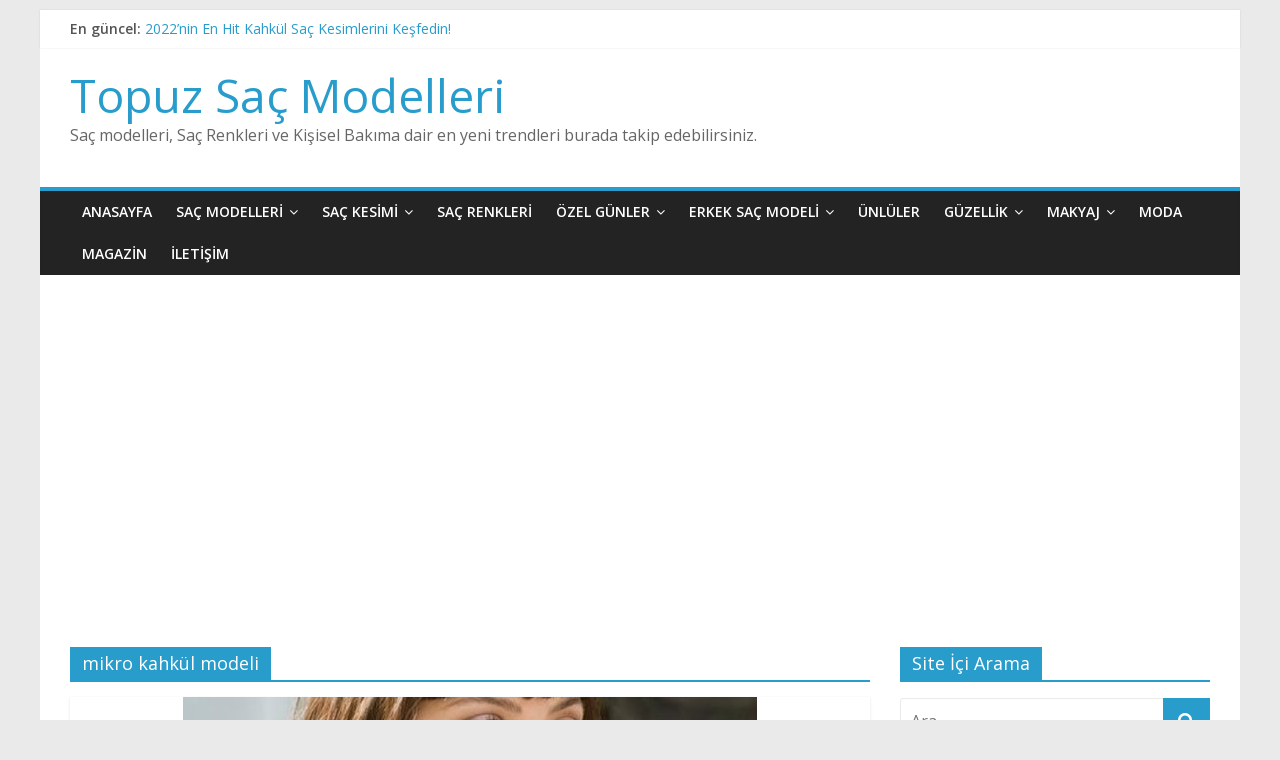

--- FILE ---
content_type: text/html; charset=UTF-8
request_url: https://topuzsacmodelleri.com/etiket/mikro-kahkul-modeli
body_size: 6952
content:
<!DOCTYPE html>
<html lang="tr-TR" prefix="og: http://ogp.me/ns#">
<head>
	<meta charset="UTF-8"/>
	<meta name="viewport" content="width=device-width, initial-scale=1">
	<link rel="profile" href="https://gmpg.org/xfn/11" />
	<title>mikro kahkül modeli - Etiket - | Topuz Saç Modelleri</title>

<!-- This site is optimized with the Yoast SEO plugin v4.9 - https://yoast.com/wordpress/plugins/seo/ -->
<link rel="canonical" href="https://topuzsacmodelleri.com/etiket/mikro-kahkul-modeli" />
<meta property="og:locale" content="tr_TR" />
<meta property="og:type" content="object" />
<meta property="og:title" content="mikro kahkül modeli - Etiket - | Topuz Saç Modelleri" />
<meta property="og:url" content="https://topuzsacmodelleri.com/etiket/mikro-kahkul-modeli" />
<meta property="og:site_name" content="Topuz Saç Modelleri" />
<meta name="twitter:card" content="summary" />
<meta name="twitter:title" content="mikro kahkül modeli - Etiket - | Topuz Saç Modelleri" />
<!-- / Yoast SEO plugin. -->

<link rel='dns-prefetch' href='//fonts.googleapis.com' />
<link rel='dns-prefetch' href='//s.w.org' />
<link rel="alternate" type="application/rss+xml" title="Topuz Saç Modelleri &raquo; beslemesi" href="https://topuzsacmodelleri.com/feed" />
<link rel="alternate" type="application/rss+xml" title="Topuz Saç Modelleri &raquo; yorum beslemesi" href="https://topuzsacmodelleri.com/comments/feed" />
<link rel="alternate" type="application/rss+xml" title="Topuz Saç Modelleri &raquo; mikro kahkül modeli etiket beslemesi" href="https://topuzsacmodelleri.com/etiket/mikro-kahkul-modeli/feed" />
		<script type="text/javascript">
			window._wpemojiSettings = {"baseUrl":"https:\/\/s.w.org\/images\/core\/emoji\/2.2.1\/72x72\/","ext":".png","svgUrl":"https:\/\/s.w.org\/images\/core\/emoji\/2.2.1\/svg\/","svgExt":".svg","source":{"concatemoji":"https:\/\/topuzsacmodelleri.com\/wp-includes\/js\/wp-emoji-release.min.js?ver=4.7.3"}};
			!function(a,b,c){function d(a){var b,c,d,e,f=String.fromCharCode;if(!k||!k.fillText)return!1;switch(k.clearRect(0,0,j.width,j.height),k.textBaseline="top",k.font="600 32px Arial",a){case"flag":return k.fillText(f(55356,56826,55356,56819),0,0),!(j.toDataURL().length<3e3)&&(k.clearRect(0,0,j.width,j.height),k.fillText(f(55356,57331,65039,8205,55356,57096),0,0),b=j.toDataURL(),k.clearRect(0,0,j.width,j.height),k.fillText(f(55356,57331,55356,57096),0,0),c=j.toDataURL(),b!==c);case"emoji4":return k.fillText(f(55357,56425,55356,57341,8205,55357,56507),0,0),d=j.toDataURL(),k.clearRect(0,0,j.width,j.height),k.fillText(f(55357,56425,55356,57341,55357,56507),0,0),e=j.toDataURL(),d!==e}return!1}function e(a){var c=b.createElement("script");c.src=a,c.defer=c.type="text/javascript",b.getElementsByTagName("head")[0].appendChild(c)}var f,g,h,i,j=b.createElement("canvas"),k=j.getContext&&j.getContext("2d");for(i=Array("flag","emoji4"),c.supports={everything:!0,everythingExceptFlag:!0},h=0;h<i.length;h++)c.supports[i[h]]=d(i[h]),c.supports.everything=c.supports.everything&&c.supports[i[h]],"flag"!==i[h]&&(c.supports.everythingExceptFlag=c.supports.everythingExceptFlag&&c.supports[i[h]]);c.supports.everythingExceptFlag=c.supports.everythingExceptFlag&&!c.supports.flag,c.DOMReady=!1,c.readyCallback=function(){c.DOMReady=!0},c.supports.everything||(g=function(){c.readyCallback()},b.addEventListener?(b.addEventListener("DOMContentLoaded",g,!1),a.addEventListener("load",g,!1)):(a.attachEvent("onload",g),b.attachEvent("onreadystatechange",function(){"complete"===b.readyState&&c.readyCallback()})),f=c.source||{},f.concatemoji?e(f.concatemoji):f.wpemoji&&f.twemoji&&(e(f.twemoji),e(f.wpemoji)))}(window,document,window._wpemojiSettings);
		</script>
		<style type="text/css">
img.wp-smiley,
img.emoji {
	display: inline !important;
	border: none !important;
	box-shadow: none !important;
	height: 1em !important;
	width: 1em !important;
	margin: 0 .07em !important;
	vertical-align: -0.1em !important;
	background: none !important;
	padding: 0 !important;
}
</style>
<link rel='stylesheet' id='colormag_google_fonts-css'  href='//fonts.googleapis.com/css?family=Open+Sans%3A400%2C600&#038;ver=4.7.3' type='text/css' media='all' />
<link rel='stylesheet' id='colormag_style-css'  href='https://topuzsacmodelleri.com/wp-content/themes/colormag/style.css?ver=4.7.3' type='text/css' media='all' />
<link rel='stylesheet' id='colormag-fontawesome-css'  href='https://topuzsacmodelleri.com/wp-content/themes/colormag/fontawesome/css/font-awesome.css?ver=4.2.1' type='text/css' media='all' />
<link rel='stylesheet' id='recent-posts-widget-with-thumbnails-public-style-css'  href='https://topuzsacmodelleri.com/wp-content/plugins/recent-posts-widget-with-thumbnails/public.css?ver=7.1.1' type='text/css' media='all' />
<link rel='stylesheet' id='wordpress-popular-posts-css'  href='https://topuzsacmodelleri.com/wp-content/plugins/wordpress-popular-posts/style/wpp.css?ver=3.3.4' type='text/css' media='all' />
<link rel='stylesheet' id='slb_core-css'  href='https://topuzsacmodelleri.com/wp-content/plugins/simple-lightbox/client/css/app.css?ver=2.6.0' type='text/css' media='all' />
<script type='text/javascript' src='https://topuzsacmodelleri.com/wp-includes/js/jquery/jquery.js?ver=1.12.4'></script>
<script type='text/javascript' src='https://topuzsacmodelleri.com/wp-includes/js/jquery/jquery-migrate.min.js?ver=1.4.1'></script>
<!--[if lte IE 8]>
<script type='text/javascript' src='https://topuzsacmodelleri.com/wp-content/themes/colormag/js/html5shiv.min.js?ver=4.7.3'></script>
<![endif]-->
<link rel='https://api.w.org/' href='https://topuzsacmodelleri.com/wp-json/' />
<link rel="EditURI" type="application/rsd+xml" title="RSD" href="https://topuzsacmodelleri.com/xmlrpc.php?rsd" />
<link rel="wlwmanifest" type="application/wlwmanifest+xml" href="https://topuzsacmodelleri.com/wp-includes/wlwmanifest.xml" /> 
<meta name="generator" content="WordPress 4.7.3" />
<link rel="icon" href="https://topuzsacmodelleri.com/wp-content/uploads/2019/07/cropped-hair-32x32.png" sizes="32x32" />
<link rel="icon" href="https://topuzsacmodelleri.com/wp-content/uploads/2019/07/cropped-hair-192x192.png" sizes="192x192" />
<link rel="apple-touch-icon-precomposed" href="https://topuzsacmodelleri.com/wp-content/uploads/2019/07/cropped-hair-180x180.png" />
<meta name="msapplication-TileImage" content="https://topuzsacmodelleri.com/wp-content/uploads/2019/07/cropped-hair-270x270.png" />
		<style type="text/css" id="wp-custom-css">
			.footer-socket-wrapper{display:none;}		</style>
	<style type='text/css'>
.ai-viewport-3                { display: none !important;}
.ai-viewport-2                { display: none !important;}
.ai-viewport-1                { display: inherit !important;}
.ai-viewport-0                { display: none !important;}
@media (min-width: 768px) and (max-width: 979px) {
.ai-viewport-1                { display: none !important;}
.ai-viewport-2                { display: inherit !important;}
}
@media (max-width: 767px) {
.ai-viewport-1                { display: none !important;}
.ai-viewport-3                { display: inherit !important;}
}
</style>

<!-- Global site tag (gtag.js) - Google Analytics -->
<script async src="https://www.googletagmanager.com/gtag/js?id=UA-100820250-1"></script>
<script>
  window.dataLayer = window.dataLayer || [];
  function gtag(){dataLayer.push(arguments);}
  gtag('js', new Date());

  gtag('config', 'UA-100820250-1');
</script>

</head>

<body class="archive tag tag-mikro-kahkul-modeli tag-1659 ">



<div id="page" class="hfeed site">
	
	
	<header id="masthead" class="site-header clearfix ">
		<div id="header-text-nav-container" class="clearfix">

						<div class="news-bar">
				<div class="inner-wrap clearfix">
					
							<div class="breaking-news">
			<strong class="breaking-news-latest">En güncel:</strong>
			<ul class="newsticker">
									<li>
						<a href="https://topuzsacmodelleri.com/2022-kahkul-sac-modelleri.html"
						   title="2022&#8217;nin En Hit Kahkül Saç Kesimlerini Keşfedin!">2022&#8217;nin En Hit Kahkül Saç Kesimlerini Keşfedin!</a>
					</li>
									<li>
						<a href="https://topuzsacmodelleri.com/seda-turkmen-sac-rengi-sac-modelleri.html"
						   title="Seda Türkmen Saç Rengi ve Saç Modelleri!">Seda Türkmen Saç Rengi ve Saç Modelleri!</a>
					</li>
									<li>
						<a href="https://topuzsacmodelleri.com/gonca-sariyildiz-sac-rengi-sac-modelleri.html"
						   title="Gonca Sarıyıldız Saç Rengi ve Saç Modelleri!">Gonca Sarıyıldız Saç Rengi ve Saç Modelleri!</a>
					</li>
									<li>
						<a href="https://topuzsacmodelleri.com/ayfer-tokatli-sac-rengi-sac-modelleri.html"
						   title="Ayfer Tokatlı Saç Rengi ve Saç Modelleri!">Ayfer Tokatlı Saç Rengi ve Saç Modelleri!</a>
					</li>
									<li>
						<a href="https://topuzsacmodelleri.com/deniz-isin-sac-rengi-sac-modelleri.html"
						   title="Deniz Işın Saç Rengi ve Saç Modelleri!">Deniz Işın Saç Rengi ve Saç Modelleri!</a>
					</li>
							</ul>
		</div>
		
									</div>
			</div>
		
			
			
		<div class="inner-wrap">

			<div id="header-text-nav-wrap" class="clearfix">
				<div id="header-left-section">
										<div id="header-text" class="">
													<h3 id="site-title">
								<a href="https://topuzsacmodelleri.com/" title="Topuz Saç Modelleri" rel="home">Topuz Saç Modelleri</a>
							</h3>
																		<p id="site-description">Saç modelleri, Saç Renkleri ve Kişisel Bakıma dair en yeni trendleri burada takip edebilirsiniz.</p>
						<!-- #site-description -->
					</div><!-- #header-text -->
				</div><!-- #header-left-section -->
				<div id="header-right-section">
									</div><!-- #header-right-section -->

			</div><!-- #header-text-nav-wrap -->

		</div><!-- .inner-wrap -->

		
			
			
		<nav id="site-navigation" class="main-navigation clearfix" role="navigation">
			<div class="inner-wrap clearfix">
				
				<p class="menu-toggle"></p>
				<div class="menu-primary-container"><ul id="menu-main" class="menu"><li id="menu-item-18" class="menu-item menu-item-type-custom menu-item-object-custom menu-item-18"><a href="/">Anasayfa</a></li>
<li id="menu-item-180" class="menu-item menu-item-type-taxonomy menu-item-object-category menu-item-has-children menu-item-180"><a href="https://topuzsacmodelleri.com/sac-modelleri">Saç Modelleri</a>
<ul class="sub-menu">
	<li id="menu-item-136" class="menu-item menu-item-type-taxonomy menu-item-object-category menu-item-136"><a href="https://topuzsacmodelleri.com/topuz-sac-modelleri">Topuz Saç Modelleri</a></li>
	<li id="menu-item-2413" class="menu-item menu-item-type-taxonomy menu-item-object-category menu-item-2413"><a href="https://topuzsacmodelleri.com/sac-modelleri/dalgali-sac">Dalgalı Saç</a></li>
	<li id="menu-item-2416" class="menu-item menu-item-type-taxonomy menu-item-object-category menu-item-2416"><a href="https://topuzsacmodelleri.com/sac-modelleri/kivircik-sac">Kıvırcık Saç</a></li>
	<li id="menu-item-2412" class="menu-item menu-item-type-taxonomy menu-item-object-category menu-item-2412"><a href="https://topuzsacmodelleri.com/sac-modelleri/at-kuyrugu">At Kuyruğu</a></li>
	<li id="menu-item-2414" class="menu-item menu-item-type-taxonomy menu-item-object-category menu-item-2414"><a href="https://topuzsacmodelleri.com/sac-modelleri/duz-sac">Düz Saç</a></li>
	<li id="menu-item-2418" class="menu-item menu-item-type-taxonomy menu-item-object-category menu-item-2418"><a href="https://topuzsacmodelleri.com/sac-modelleri/orgu-sac">Örgü Saç</a></li>
	<li id="menu-item-2415" class="menu-item menu-item-type-taxonomy menu-item-object-category menu-item-2415"><a href="https://topuzsacmodelleri.com/sac-modelleri/gelin-sac">Gelin Saç</a></li>
	<li id="menu-item-2417" class="menu-item menu-item-type-taxonomy menu-item-object-category menu-item-2417"><a href="https://topuzsacmodelleri.com/sac-modelleri/kolay-ve-rahat">Kolay ve Rahat</a></li>
</ul>
</li>
<li id="menu-item-2391" class="menu-item menu-item-type-taxonomy menu-item-object-category menu-item-has-children menu-item-2391"><a href="https://topuzsacmodelleri.com/sac-kesimi">Saç Kesimi</a>
<ul class="sub-menu">
	<li id="menu-item-2421" class="menu-item menu-item-type-taxonomy menu-item-object-category menu-item-2421"><a href="https://topuzsacmodelleri.com/sac-kesimi/kisa-sac">Kısa Saç</a></li>
	<li id="menu-item-2423" class="menu-item menu-item-type-taxonomy menu-item-object-category menu-item-2423"><a href="https://topuzsacmodelleri.com/sac-kesimi/orta-sac">Orta Saç</a></li>
	<li id="menu-item-2424" class="menu-item menu-item-type-taxonomy menu-item-object-category menu-item-2424"><a href="https://topuzsacmodelleri.com/sac-kesimi/uzun-sac">Uzun Saç</a></li>
	<li id="menu-item-2420" class="menu-item menu-item-type-taxonomy menu-item-object-category menu-item-2420"><a href="https://topuzsacmodelleri.com/sac-kesimi/katli-sac">Katlı Saç</a></li>
	<li id="menu-item-2422" class="menu-item menu-item-type-taxonomy menu-item-object-category menu-item-2422"><a href="https://topuzsacmodelleri.com/sac-kesimi/kut-sac">Küt Saç</a></li>
	<li id="menu-item-2419" class="menu-item menu-item-type-taxonomy menu-item-object-category menu-item-2419"><a href="https://topuzsacmodelleri.com/sac-kesimi/kahkul">Kahkül</a></li>
</ul>
</li>
<li id="menu-item-2393" class="menu-item menu-item-type-taxonomy menu-item-object-category menu-item-2393"><a href="https://topuzsacmodelleri.com/sac-renkleri">Saç Renkleri</a></li>
<li id="menu-item-2396" class="menu-item menu-item-type-taxonomy menu-item-object-category menu-item-has-children menu-item-2396"><a href="https://topuzsacmodelleri.com/ozel-gunler">Özel Günler</a>
<ul class="sub-menu">
	<li id="menu-item-2397" class="menu-item menu-item-type-taxonomy menu-item-object-category menu-item-2397"><a href="https://topuzsacmodelleri.com/dugun-sac-modelleri">Düğün Saç Modelleri</a></li>
	<li id="menu-item-2399" class="menu-item menu-item-type-taxonomy menu-item-object-category menu-item-2399"><a href="https://topuzsacmodelleri.com/abiye-sac-modelleri">Abiye Saç Modelleri</a></li>
	<li id="menu-item-30" class="menu-item menu-item-type-taxonomy menu-item-object-category menu-item-30"><a href="https://topuzsacmodelleri.com/nisan-sac-modelleri">Nişan Saç Modelleri</a></li>
	<li id="menu-item-2398" class="menu-item menu-item-type-taxonomy menu-item-object-category menu-item-2398"><a href="https://topuzsacmodelleri.com/mezuniyet-sac-modelleri">Mezuniyet Saç Modelleri</a></li>
	<li id="menu-item-27" class="menu-item menu-item-type-taxonomy menu-item-object-category menu-item-27"><a href="https://topuzsacmodelleri.com/balo-sac-modelleri">Balo Saç Modelleri</a></li>
</ul>
</li>
<li id="menu-item-4194" class="menu-item menu-item-type-taxonomy menu-item-object-category menu-item-has-children menu-item-4194"><a href="https://topuzsacmodelleri.com/erkek-sac-modeli">Erkek Saç Modeli</a>
<ul class="sub-menu">
	<li id="menu-item-4201" class="menu-item menu-item-type-taxonomy menu-item-object-category menu-item-4201"><a href="https://topuzsacmodelleri.com/trend-modeller">Trend Modeller</a></li>
	<li id="menu-item-4202" class="menu-item menu-item-type-taxonomy menu-item-object-category menu-item-4202"><a href="https://topuzsacmodelleri.com/erkek-uzun-sac">Erkek Uzun Saç</a></li>
	<li id="menu-item-4200" class="menu-item menu-item-type-taxonomy menu-item-object-category menu-item-4200"><a href="https://topuzsacmodelleri.com/erkek-kisa-sac">Erkek Kısa Saç</a></li>
	<li id="menu-item-4199" class="menu-item menu-item-type-taxonomy menu-item-object-category menu-item-4199"><a href="https://topuzsacmodelleri.com/erkek-duz-sac">Erkek Düz Saç</a></li>
	<li id="menu-item-4198" class="menu-item menu-item-type-taxonomy menu-item-object-category menu-item-4198"><a href="https://topuzsacmodelleri.com/erkek-dalgali-sac">Erkek Dalgalı Saç</a></li>
	<li id="menu-item-4203" class="menu-item menu-item-type-taxonomy menu-item-object-category menu-item-4203"><a href="https://topuzsacmodelleri.com/erkek-kivircik-sac">Erkek Kıvırcık Saç</a></li>
</ul>
</li>
<li id="menu-item-1042" class="menu-item menu-item-type-taxonomy menu-item-object-category menu-item-1042"><a href="https://topuzsacmodelleri.com/unluler">Ünlüler</a></li>
<li id="menu-item-1625" class="menu-item menu-item-type-taxonomy menu-item-object-category menu-item-has-children menu-item-1625"><a href="https://topuzsacmodelleri.com/kisisel-bakim">Güzellik</a>
<ul class="sub-menu">
	<li id="menu-item-1626" class="menu-item menu-item-type-taxonomy menu-item-object-category menu-item-1626"><a href="https://topuzsacmodelleri.com/sac-bakimi">Saç Bakımı</a></li>
	<li id="menu-item-2394" class="menu-item menu-item-type-taxonomy menu-item-object-category menu-item-2394"><a href="https://topuzsacmodelleri.com/cilt-bakimi">Cilt Bakımı</a></li>
</ul>
</li>
<li id="menu-item-4195" class="menu-item menu-item-type-taxonomy menu-item-object-category menu-item-has-children menu-item-4195"><a href="https://topuzsacmodelleri.com/makyaj">Makyaj</a>
<ul class="sub-menu">
	<li id="menu-item-517" class="menu-item menu-item-type-taxonomy menu-item-object-category menu-item-517"><a href="https://topuzsacmodelleri.com/makyaj-teknikleri">Makyaj Teknikleri</a></li>
</ul>
</li>
<li id="menu-item-4196" class="menu-item menu-item-type-taxonomy menu-item-object-category menu-item-4196"><a href="https://topuzsacmodelleri.com/moda">Moda</a></li>
<li id="menu-item-4759" class="menu-item menu-item-type-taxonomy menu-item-object-category menu-item-4759"><a href="https://topuzsacmodelleri.com/magazin">Magazin</a></li>
<li id="menu-item-520" class="menu-item menu-item-type-post_type menu-item-object-page menu-item-520"><a href="https://topuzsacmodelleri.com/iletisim">İletişim</a></li>
</ul></div>
				
							</div>
		</nav>

		
		</div><!-- #header-text-nav-container -->

		
	</header>

		
	<div id="main" class="clearfix">
		<div class="inner-wrap clearfix">

	
	<div id="primary">
		<div id="content" class="clearfix">

			
				<header class="page-header">
               					<h1 class="page-title">
               <span>
						mikro kahkül modeli					</span></h1>
                  									</header><!-- .page-header -->

            <div class="article-container">

   				
   				
   					
<article id="post-5406" class="post-5406 post type-post status-publish format-standard has-post-thumbnail hentry category-sac-modelleri category-topuz-sac-modelleri tag-mikro-kahkul-modeli tag-percem-kahkul-modeli tag-perde-kahkul-modeli tag-pixie-kahkul-modeli">
   
         <div class="featured-image">
         <a href="https://topuzsacmodelleri.com/2022-kahkul-sac-modelleri.html" title="2022&#8217;nin En Hit Kahkül Saç Kesimlerini Keşfedin!"><img width="574" height="445" src="https://topuzsacmodelleri.com/wp-content/uploads/2022/09/kahkul-sac-modelleri-topuzsacmodellericom-6-574x445.jpeg" class="attachment-colormag-featured-image size-colormag-featured-image wp-post-image" alt="Mikro kesim kahkül saç modelleir" /></a>
      </div>
   
   <div class="article-content clearfix">

      
      <div class="above-entry-meta"><span class="cat-links"><a href="https://topuzsacmodelleri.com/sac-modelleri"  rel="category tag">Saç Modelleri</a>&nbsp;<a href="https://topuzsacmodelleri.com/topuz-sac-modelleri"  rel="category tag">Topuz saç Modelleri</a>&nbsp;</span></div>
      <header class="entry-header">
         <h2 class="entry-title">
            <a href="https://topuzsacmodelleri.com/2022-kahkul-sac-modelleri.html" title="2022&#8217;nin En Hit Kahkül Saç Kesimlerini Keşfedin!">2022&#8217;nin En Hit Kahkül Saç Kesimlerini Keşfedin!</a>
         </h2>
      </header>

      <div class="below-entry-meta">
			<span class="posted-on"><a href="https://topuzsacmodelleri.com/2022-kahkul-sac-modelleri.html" title="5:19 pm" rel="bookmark"><i class="fa fa-calendar-o"></i> <time class="entry-date published" datetime="2022-09-29T17:19:46+00:00">Eylül 29, 2022</time><time class="updated" datetime="2022-09-29T17:30:13+00:00">Eylül 29, 2022</time></a></span>
			<span class="byline">
				<span class="author vcard">
					<i class="fa fa-user"></i>
					<a class="url fn n"
					   href="https://topuzsacmodelleri.com/author/bensu"
					   title="Büşra">Büşra					</a>
				</span>
			</span>

			<span class="tag-links"><i class="fa fa-tags"></i><a href="https://topuzsacmodelleri.com/etiket/mikro-kahkul-modeli" rel="tag">mikro kahkül modeli</a>, <a href="https://topuzsacmodelleri.com/etiket/percem-kahkul-modeli" rel="tag">perçem kahkül modeli</a>, <a href="https://topuzsacmodelleri.com/etiket/perde-kahkul-modeli" rel="tag">perde kahkül modeli</a>, <a href="https://topuzsacmodelleri.com/etiket/pixie-kahkul-modeli" rel="tag">pixie kahkül modeli</a></span></div>
      <div class="entry-content clearfix">
         <p>80-90’lı yıllarda her kadının kullandığı kahküllü saç modelleri 2022 yılı ile birlikte tekrardan hit saç modeli arasına girmiş bulunmakta. Karakteristik bir saç olan kahkül, kadınları &hellip; <a href="https://topuzsacmodelleri.com/2022-kahkul-sac-modelleri.html" class="read-more">Devamını oku.. </a></p>         <a class="more-link" title="2022&#8217;nin En Hit Kahkül Saç Kesimlerini Keşfedin!" href="https://topuzsacmodelleri.com/2022-kahkul-sac-modelleri.html"><span>Devam</span></a>
      </div>

   </div>

   </article>
   				<div class='code-block code-block-4' style='margin: 8px 0; clear: both;'>
<script async src="https://pagead2.googlesyndication.com/pagead/js/adsbygoogle.js"></script>
<ins class="adsbygoogle"
     style="display:block"
     data-ad-format="autorelaxed"
     data-ad-client="ca-pub-7927890763810217"
     data-ad-slot="5807356536"></ins>
<script>
     (adsbygoogle = window.adsbygoogle || []).push({});
</script>
</div>

            </div>

				

			
		</div><!-- #content -->
	</div><!-- #primary -->

	
<div id="secondary">
			
		<aside id="search-3" class="widget widget_search clearfix"><h3 class="widget-title"><span>Site İçi Arama</span></h3><form action="https://topuzsacmodelleri.com/" class="search-form searchform clearfix" method="get">
   <div class="search-wrap">
      <input type="text" placeholder="Ara" class="s field" name="s">
      <button class="search-icon" type="submit"></button>
   </div>
</form><!-- .searchform --></aside>		<aside id="recent-posts-3" class="widget widget_recent_entries clearfix">		<h3 class="widget-title"><span>Son Yazılar</span></h3>		<ul>
					<li>
				<a href="https://topuzsacmodelleri.com/2022-kahkul-sac-modelleri.html">2022&#8217;nin En Hit Kahkül Saç Kesimlerini Keşfedin!</a>
						</li>
					<li>
				<a href="https://topuzsacmodelleri.com/seda-turkmen-sac-rengi-sac-modelleri.html">Seda Türkmen Saç Rengi ve Saç Modelleri!</a>
						</li>
					<li>
				<a href="https://topuzsacmodelleri.com/gonca-sariyildiz-sac-rengi-sac-modelleri.html">Gonca Sarıyıldız Saç Rengi ve Saç Modelleri!</a>
						</li>
					<li>
				<a href="https://topuzsacmodelleri.com/ayfer-tokatli-sac-rengi-sac-modelleri.html">Ayfer Tokatlı Saç Rengi ve Saç Modelleri!</a>
						</li>
					<li>
				<a href="https://topuzsacmodelleri.com/deniz-isin-sac-rengi-sac-modelleri.html">Deniz Işın Saç Rengi ve Saç Modelleri!</a>
						</li>
				</ul>
		</aside>		<aside id="ai_widget-4" class="widget ai_widget clearfix"><div class='code-block code-block-2' style='margin: 8px 0; clear: both;'>
<script async src="https://pagead2.googlesyndication.com/pagead/js/adsbygoogle.js"></script>
<script>
     (adsbygoogle = window.adsbygoogle || []).push({
          google_ad_client: "ca-pub-7927890763810217",
          enable_page_level_ads: true
     });
</script>

</div>
</aside>
	</div>
	

</div><!-- .inner-wrap -->
</div><!-- #main -->




<footer id="colophon" class="clearfix ">
	
<div class="footer-widgets-wrapper">
	<div class="inner-wrap">
		<div class="footer-widgets-area clearfix">
         <div class="tg-footer-main-widget">
   			<div class="tg-first-footer-widget">
   				<aside id="categories-2" class="widget widget_categories clearfix"><h3 class="widget-title"><span>Kategoriler</span></h3><label class="screen-reader-text" for="cat">Kategoriler</label><select  name='cat' id='cat' class='postform' >
	<option value='-1'>Kategori Seçin</option>
	<option class="level-0" value="519">Abiye Saç Modelleri</option>
	<option class="level-0" value="525">At Kuyruğu</option>
	<option class="level-0" value="11">Balo Saç Modelleri</option>
	<option class="level-0" value="516">Cilt Bakımı</option>
	<option class="level-0" value="522">Dalgalı Saç</option>
	<option class="level-0" value="10">Düğün Saç Modelleri</option>
	<option class="level-0" value="524">Düz Saç</option>
	<option class="level-0" value="1097">Erkek Dalgalı saç</option>
	<option class="level-0" value="1099">Erkek Düz Saç</option>
	<option class="level-0" value="1095">Erkek Kısa Saç</option>
	<option class="level-0" value="1098">Erkek Kıvırcık saç</option>
	<option class="level-0" value="1092">Erkek Saç Modeli</option>
	<option class="level-0" value="1096">Erkek Uzun Saç</option>
	<option class="level-0" value="527">Gelin Saç</option>
	<option class="level-0" value="533">Kahkül</option>
	<option class="level-0" value="531">Katlı Saç</option>
	<option class="level-0" value="294">Kişisel Bakım</option>
	<option class="level-0" value="528">Kısa Saç</option>
	<option class="level-0" value="523">Kıvırcık Saç</option>
	<option class="level-0" value="526">Kolay ve Rahat</option>
	<option class="level-0" value="532">Küt Saç</option>
	<option class="level-0" value="1330">Magazin</option>
	<option class="level-0" value="1093">Makyaj</option>
	<option class="level-0" value="56">Makyaj Teknikleri</option>
	<option class="level-0" value="518">Mezuniyet Saç Modelleri</option>
	<option class="level-0" value="1094">Moda</option>
	<option class="level-0" value="9">Nişan Saç Modelleri</option>
	<option class="level-0" value="521">Örgü Saç</option>
	<option class="level-0" value="530">Orta Saç</option>
	<option class="level-0" value="517">Özel Günler</option>
	<option class="level-0" value="7">Saç Bakımı</option>
	<option class="level-0" value="513">Saç Kesimi</option>
	<option class="level-0" value="1100">Saç kesimleri</option>
	<option class="level-0" value="19">Saç Modelleri</option>
	<option class="level-0" value="6">Saç Renkleri</option>
	<option class="level-0" value="14">Topuz saç Modelleri</option>
	<option class="level-0" value="1101">Trend Modeller</option>
	<option class="level-0" value="12">Ünlüler</option>
	<option class="level-0" value="529">Uzun Saç</option>
</select>

<script type='text/javascript'>
/* <![CDATA[ */
(function() {
	var dropdown = document.getElementById( "cat" );
	function onCatChange() {
		if ( dropdown.options[ dropdown.selectedIndex ].value > 0 ) {
			location.href = "https://topuzsacmodelleri.com/?cat=" + dropdown.options[ dropdown.selectedIndex ].value;
		}
	}
	dropdown.onchange = onCatChange;
})();
/* ]]> */
</script>

</aside><aside id="text-5" class="widget widget_text clearfix">			<div class="textwidget"><a href="https://topuzsacmodelleri.com"> Topuz saç modelleri </a> moda sayfamızda en yeni trend saç stilleri ile ilgili gelişmeleri, saç renklerini, <a href="https://topuzsacmodelleri.com" >yeni model saçları</a> ,kişisel bakıma dair bilgileri ve modayı burada takip edebilirsiniz.</div>
		</aside>   			</div>
         </div>
         <div class="tg-footer-other-widgets">
   			<div class="tg-second-footer-widget">
   				   			</div>
            <div class="tg-third-footer-widget">
                           </div>
            <div class="tg-fourth-footer-widget">
                           </div>
         </div>
		</div>
	</div>
</div>	<div class="footer-socket-wrapper clearfix">
		<div class="inner-wrap">
			<div class="footer-socket-area">
				<div class="footer-socket-right-section">
									</div>

				<div class="footer-socket-left-section">
					<div class="copyright">Tüm hakları saklıdır &copy; 2026 <a href="https://topuzsacmodelleri.com/" title="Topuz Saç Modelleri" ><span>Topuz Saç Modelleri</span></a>.<br>Tema: <a href="https://themegrill.com/themes/colormag" target="_blank" title="ThemeGrill" rel="author"><span>ThemeGrill</span></a> tarafından ColorMag. Altyapı <a href="https://wordpress.org" target="_blank" title="WordPress"><span>WordPress</span></a>.</div>				</div>
			</div>
		</div>
	</div>
</footer>

<a href="#masthead" id="scroll-up"><i class="fa fa-chevron-up"></i></a>

</div><!-- #page -->
<script type='text/javascript' src='https://topuzsacmodelleri.com/wp-content/themes/colormag/js/jquery.bxslider.min.js?ver=4.2.10'></script>
<script type='text/javascript' src='https://topuzsacmodelleri.com/wp-content/themes/colormag/js/navigation.js?ver=4.7.3'></script>
<script type='text/javascript' src='https://topuzsacmodelleri.com/wp-content/themes/colormag/js/colormag-custom.js?ver=4.7.3'></script>
<script type='text/javascript' src='https://topuzsacmodelleri.com/wp-content/themes/colormag/js/news-ticker/jquery.newsTicker.min.js?ver=1.0.0'></script>
<script type='text/javascript' src='https://topuzsacmodelleri.com/wp-content/themes/colormag/js/sticky/jquery.sticky.js?ver=20150309'></script>
<script type='text/javascript' src='https://topuzsacmodelleri.com/wp-content/themes/colormag/js/fitvids/jquery.fitvids.js?ver=20150311'></script>
<script type='text/javascript' src='https://topuzsacmodelleri.com/wp-includes/js/wp-embed.min.js?ver=4.7.3'></script>
<script type="text/javascript" id="slb_context">/* <![CDATA[ */if ( !!window.jQuery ) {(function($){$(document).ready(function(){if ( !!window.SLB ) { {$.extend(SLB, {"context":["public","user_guest"]});} }})})(jQuery);}/* ]]> */</script>
<script defer src="https://static.cloudflareinsights.com/beacon.min.js/vcd15cbe7772f49c399c6a5babf22c1241717689176015" integrity="sha512-ZpsOmlRQV6y907TI0dKBHq9Md29nnaEIPlkf84rnaERnq6zvWvPUqr2ft8M1aS28oN72PdrCzSjY4U6VaAw1EQ==" data-cf-beacon='{"version":"2024.11.0","token":"49b7cb46b58743d2a088dd3b61a963a5","r":1,"server_timing":{"name":{"cfCacheStatus":true,"cfEdge":true,"cfExtPri":true,"cfL4":true,"cfOrigin":true,"cfSpeedBrain":true},"location_startswith":null}}' crossorigin="anonymous"></script>
</body>
</html>


--- FILE ---
content_type: text/html; charset=utf-8
request_url: https://www.google.com/recaptcha/api2/aframe
body_size: 268
content:
<!DOCTYPE HTML><html><head><meta http-equiv="content-type" content="text/html; charset=UTF-8"></head><body><script nonce="sAONnrY9AqYgWoODRWy4FQ">/** Anti-fraud and anti-abuse applications only. See google.com/recaptcha */ try{var clients={'sodar':'https://pagead2.googlesyndication.com/pagead/sodar?'};window.addEventListener("message",function(a){try{if(a.source===window.parent){var b=JSON.parse(a.data);var c=clients[b['id']];if(c){var d=document.createElement('img');d.src=c+b['params']+'&rc='+(localStorage.getItem("rc::a")?sessionStorage.getItem("rc::b"):"");window.document.body.appendChild(d);sessionStorage.setItem("rc::e",parseInt(sessionStorage.getItem("rc::e")||0)+1);localStorage.setItem("rc::h",'1768436517140');}}}catch(b){}});window.parent.postMessage("_grecaptcha_ready", "*");}catch(b){}</script></body></html>